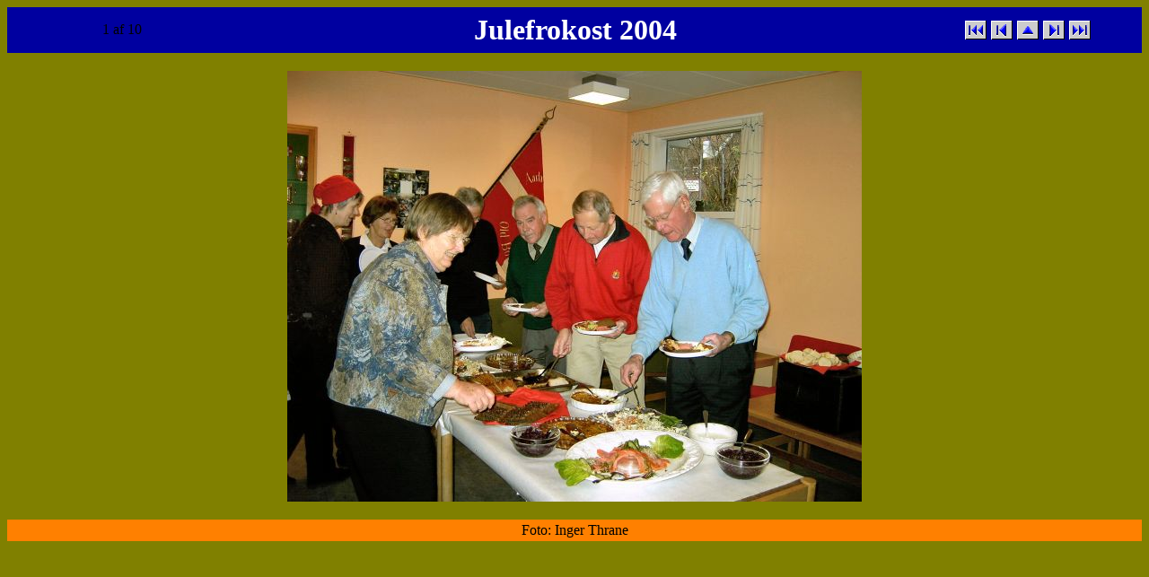

--- FILE ---
content_type: text/html
request_url: http://1900seniorsport.dk/galleri/fester/images_julefrokost/Image1.html
body_size: 645
content:
<html>
<head>
<!-- Minus AutoDato -->
<title> Julefrokost 2004</title>
<META NAME="Generator" CONTENT="Stone's WebWriter 3.5">
<meta http-equiv="Content-Type" content="text/html; charset=iso-8859-1">
</head>
<body bgcolor=#808000>
<table  border=0 height=51 width=100% bgcolor=#0000a0>
<tr>
<td  width=20% align=center>1 af 10</td><td  width=60% align=center valign=middle><b><font face="Verdana" size=6 color=#ffffff>Julefrokost 2004</font></b></td>
<td width=20% align=center><img src="navigator_t.gif" usemap="#map" border=0>
<map name="map">
<area shape=rect coords="0,0,24,21"   onmouseover="window.status='Home'; return true">
<area shape=rect coords="29,0,53,21"   onmouseover="window.status='Prev'; return true">
<area shape=rect coords="58,0,82,21" a href="Thum1.html" target=thumbnail onmouseover="window.status='Top'; return true">
<area shape=rect coords="87,0,111,21" a href="Image2.html" target=thumbnail onmouseover="window.status='Next'; return true">
<area shape=rect coords="116,0,140,21" a href="Image10.html" target=thumbnail onmouseover="window.status='End'; return true">
<area shape=rect coords="58,0,82,21" a href="Thum1.html" target=thumbnail onmouseover="window.status='Next'; return true">
<area shape=rect coords="87,0,111,21" a href="Image2.html" target=thumbnail onmouseover="window.status='End'; return true">
</map>
</td>
</tr>
</table>
<table border=0 align=center>
<tr>
<td  width=100% height=15></td></tr>
<tr>
<td  width=100% align=center valign=middle><img src="01-julefrokost2004.jpg" ></td>
</tr>
<tr>
<td  width=100% height=15></td></tr>
</table>
<table  border=0  width=100% bgcolor=#ff8000>
<tr>
<td  width=100% align=center valign=middle><font face="Verdana" size=3 color=#000000>Foto: Inger Thrane</font></td>
</tr>
</table>
</body>
</html>